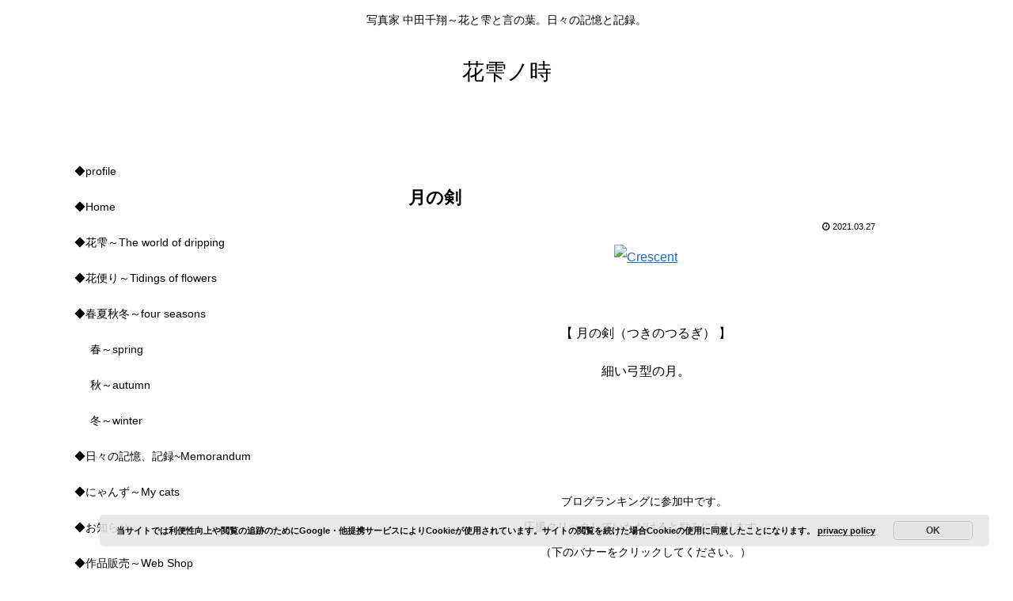

--- FILE ---
content_type: text/html; charset=utf-8
request_url: https://www.google.com/recaptcha/api2/aframe
body_size: 247
content:
<!DOCTYPE HTML><html><head><meta http-equiv="content-type" content="text/html; charset=UTF-8"></head><body><script nonce="kMloEryANTFR28lp_tazrg">/** Anti-fraud and anti-abuse applications only. See google.com/recaptcha */ try{var clients={'sodar':'https://pagead2.googlesyndication.com/pagead/sodar?'};window.addEventListener("message",function(a){try{if(a.source===window.parent){var b=JSON.parse(a.data);var c=clients[b['id']];if(c){var d=document.createElement('img');d.src=c+b['params']+'&rc='+(localStorage.getItem("rc::a")?sessionStorage.getItem("rc::b"):"");window.document.body.appendChild(d);sessionStorage.setItem("rc::e",parseInt(sessionStorage.getItem("rc::e")||0)+1);localStorage.setItem("rc::h",'1769109720937');}}}catch(b){}});window.parent.postMessage("_grecaptcha_ready", "*");}catch(b){}</script></body></html>